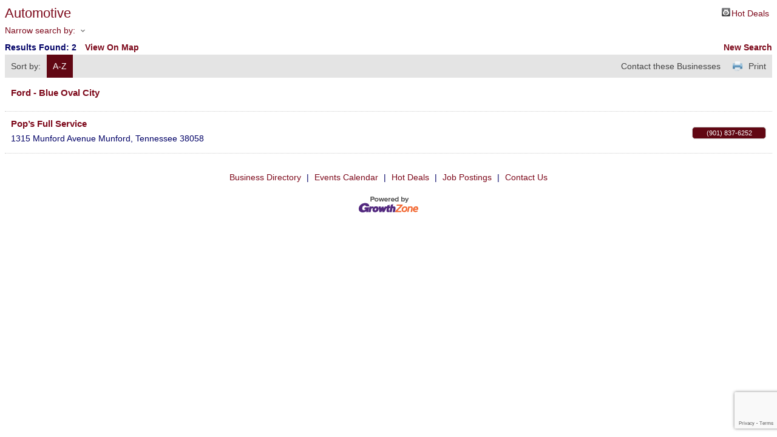

--- FILE ---
content_type: text/html; charset=utf-8
request_url: http://business.southtipton.com/list/category/automotive-15
body_size: 4822
content:

<!DOCTYPE html>
<html>
<head>
<!-- start injected HTML (CCID=461) -->
<!-- page template: DEFAULT_TEMPLATE -->
<base href="https://www.southtipton.com/" />
<meta name="keywords" content="South Tipton Chamber of Commerce,Munford,directory,business search,member search" />
<meta name="description" content="South Tipton Chamber of Commerce | Automotive" />
<link href="http://business.southtipton.com/integration/customerdefinedcss?_=nYfU0Q2" rel="stylesheet" type="text/css" />
<link rel="alternate stylesheet" type="application/rss+xml" title="Automotive Category | South Tipton Chamber of Commerce RSS Feed" href="http://business.southtipton.com/list/rss/automotive-15" />
<link rel="canonical" href="http://business.southtipton.com/list" />
<!-- end injected HTML -->

<title>Automotive Category | South Tipton Chamber of Commerce</title>
    <script type="text/javascript" src="http://code.jquery.com/jquery-3.7.1.min.js"></script>
    <script type="text/javascript" src="http://code.jquery.com/ui/1.13.2/jquery-ui.min.js"></script>
    <script type="text/javascript" src="http://ajax.aspnetcdn.com/ajax/globalize/0.1.1/globalize.min.js"></script>
    <script type="text/javascript" src="http://ajax.aspnetcdn.com/ajax/globalize/0.1.1/cultures/globalize.culture.en-US.js"></script>
    <script type="text/javascript">
        var MNI = MNI || {};
        MNI.CurrentCulture = 'en-US';
        MNI.CultureDateFormat = 'M/d/yyyy';
        MNI.BaseUrl = 'http://business.southtipton.com';
        MNI.jQuery = jQuery.noConflict(true);
        MNI.Page = {
            Domain: 'business.southtipton.com',
            Context: 211,
            Category: 15,
            Member: null,
            MemberPagePopup: true
        };
    </script>


    <script src="https://www.google.com/recaptcha/enterprise.js?render=6LfI_T8rAAAAAMkWHrLP_GfSf3tLy9tKa839wcWa" async defer></script>
    <script>

        const SITE_KEY = '6LfI_T8rAAAAAMkWHrLP_GfSf3tLy9tKa839wcWa';

        // Repeatedly check if grecaptcha has been loaded, and call the callback once it's available
        function waitForGrecaptcha(callback, retries = 10, interval = 1000) {
            if (typeof grecaptcha !== 'undefined' && grecaptcha.enterprise.execute) {
                callback();
            } else if (retries > 0) { 
                setTimeout(() => {
                    waitForGrecaptcha(callback, retries - 1, interval);
                }, interval);
            } else {
                console.error("grecaptcha is not available after multiple attempts");
            }
        }

        // Generates a reCAPTCHA v3 token using grecaptcha.enterprise and injects it into the given form.
        // If the token input doesn't exist, it creates one. Then it executes the callback with the token.
        function setReCaptchaToken(formElement, callback, action = 'submit') {
            grecaptcha.enterprise.ready(function () {
                grecaptcha.enterprise.execute(SITE_KEY, { action: action }).then(function (token) {

                    MNI.jQuery(function ($) {
                        let input = $(formElement).find("input[name='g-recaptcha-v3']");

                        if (input.length === 0) {
                            input = $('<input>', {
                                type: 'hidden',
                                name: 'g-recaptcha-v3',
                                value: token
                            });
                            $(formElement).append(input);
                        }
                        else
                            $(input).val(token);

                        if (typeof callback === 'function') callback(token);
                    })

                });
            });
        }

    </script>




<script src="http://business.southtipton.com/Content/bundles/MNI?v=34V3-w6z5bLW9Yl7pjO3C5tja0TdKeHFrpRQ0eCPbz81"></script>
    <link rel="stylesheet" href="http://code.jquery.com/ui/1.13.2/themes/base/jquery-ui.css" type="text/css" media="all" />

    <script type="text/javascript">
        MNI.Page.MemberFilter = 'list';
        MNI.jQuery(function ($) {
            MNI.Plugins.AutoComplete.Init('#mn-search-keyword :input', { path: '/list/find', params: { catgid: 15 } });
            MNI.Plugins.AutoComplete.Init('#mn-search-geoip input', { path: '/list/find-geographic' });
                
                $('#mn-directory-contactall').click(function() {
                    $('#mn-directory-contactform').submit();
                });
                
        });
    </script>
    <script type="text/javascript" src="https://maps.googleapis.com/maps/api/js?v=3&key=AIzaSyAACLyaFddZFsbbsMCsSY4lq7g6N4ycArE"></script>
<!-- IE7 Style Hack -->
<!--[if IE 7]>
<style type="text/css">
    #mn-ql ul li {width:49% !important;}                                                    /* Prevents 2-Col QL section from stacking */
    #mn-login {height:100% !important;}                                                     /* Fixes Login Content from Disappearing */
    .mn-dealsbuttons {width:100% !important;}                                               /* Extends buttons out to normal size */
    .mn-dealsbuttons span {display:block !important;float:right !important;}                /* Fixes abnormal display of mn deals buttons */
    .mn-memberinfo-block-actions ul li a {width:100% !important;}                           /* Extends Block actions link to normal width */
    .mn-cal-grid {table-layout:fixed !important;}                                           /* Extends empty calendar to normal width */
    .mn-cal-grid td {border: 0px none !important;} 											/* Removes border issue in IE7 */
    .mn-share {display:block !important; float:right !important; clear:both !important;}    /* Sets share block to normal size and clearance */
    .mn-cal-days {margin:1% !important; padding:1% !important;}                             /* Fixes padding/margin issues with main calendar */
    .mn-member-sidebar {width:34% !important;}                                              /* Fixes overlap on member information page sidebar */
    .mn-details-share .mn-sharelabel {margin: auto auto !important; float:left !important;} /* Fixes Share Label Vertical Position */
</style>
<![endif]-->

<!-- IE Style Hack -->
<!--[if IE]>
<style type="text/css">
    .mn-listing-sidebar .mn-section-content {word-wrap: break-word !important; -ms-word-wrap: break-word !important;}
</style>
<![endif]--> </head>

<body>
    <div id="mn-content" class="mn-content">
        






<div id="mn-directory-category" class="mn-module-content">
        <div id="mn-pagetitle">
        <h1>Automotive</h1>
    </div>
    

<div class="mn-dealsbuttons">
        <span class="mn-hotdealsbtn" title="Hot Deals"><a href="http://business.southtipton.com/hotdeals/">Hot Deals</a></span>
        </div>


    



<script type="text/javascript">
    MNI.jQuery(function ($) {
        MNI.Plugins.Toggler.Init({
            'mn-form-toggler1': 1,
            'mn-form-toggler2': 2
        });
        $('#mn-search-location :input').multiselect({
            header: 'Choose locations below:',
            noneSelectedText: 'Any Location',
            selectedList: 4
        });
    });
</script>

<div id="mn-directory-searchfilters" class="mn-section mn-filter-section">
        <div id="mn-form-toggler1" class="mn-form-toggler">
                <span class="mn-section-head-text"><a href="javascript:void(0)" title="Toggle to view search filters">Narrow search by:<span class="mn-toggler-arrow"></span></a></span>
        </div>
        <div id="mn-form-togglable1" class="mn-form-togglable mn-form-togglable-inactive">
<form action="http://business.southtipton.com/list/category/automotive-15" class="mn-form" method="get">            <div id="mn-search-keyword" class="mn-form-row">
                <label>
                    <span class="mn-form-name">Keyword:</span>
                    <span class="mn-form-field"><input class="mn-form-text mn-placeholder" name="q" type="text" title="Enter Keyword" maxlength="255"/></span>
                </label>
            </div>
            <input id="mn-search-clientstate" type="hidden" name="st" value="0" />
            <div class="mn-actions">
                <ul>
                    <li class="mn-action-search"><input type="submit" class="mn-button" title="Search" value="Search" /></li>
                </ul>
            </div>
</form>    </div>
</div>


    <div id="mn-directory-searchresults" class="mn-section">
        <div class="mn-section-content mn-results-sort-section"> 
                <div id="mn-resultstop" class="mn-actions">
	    <div class="mn-results-found">
            <span class="mn-resultstitle">Results Found: </span>
            <span class="mn-resultscount">2</span>
                <span class="mn-results-viewmap"><a href="http://business.southtipton.com/map/cat/automotive">View On Map</a></span>
            <span class="mn-new-search"><a href="http://business.southtipton.com/list">new search</a></span>
        </div>
	     <ul class="mn-sort-options">                        
            <li class="mn-sort-disptext">Sort by:</li>
                <li class="mn-sort-alpha mn-sort-tab">
        <a href="http://business.southtipton.com/list/category/automotive-15?o=alpha" rel="nofollow">A-Z</a>
    </li>

            <li class="mn-sort-print"><a href="http://business.southtipton.com/list/category/automotive-15?rendermode=print" rel="nofollow" onclick="return!MNI.Window.Print(this)" target="_blank">Print</a></li>
                <li class="mn-sort-contact"><a id="mn-directory-contactall" href="javascript:void(0)">Contact these Businesses</a></li>
        </ul>
    </div>

        </div>
        <div id="mn-directory-listings">
            <div id="mn-members" class="mn-members1col">
            <div class="mn-list-item-odd">






<div itemscope="itemscope" itemtype="http://schema.org/LocalBusiness" data-memid="1106" id="mn-listing1106" class="mn-listing mn-nonsponsor mn-search-result-priority-highlight-10" data-id="1106">
    <div class="mn-listingcontent">
        <div class="mn-listing-main">
		    <div class="mn-title" itemprop="name">
                <a href="http://business.southtipton.com/list/member/ford-blue-oval-city-1106" target="_blank">Ford - Blue Oval City</a>
                		    </div>
		            <div class="mn-image mn-image-empty"></div>

		    <div itemprop="description" class="mn-desc"></div>
            
        </div>
        <div class="mn-listing-side">
			<div class="mn-results-links">
				<ul>
                		                                    				</ul>
			</div>
        </div>
		<div class="mn-clear"></div>
    </div>
</div>
</div>
            <div class="mn-list-item-even">






<div itemscope="itemscope" itemtype="http://schema.org/LocalBusiness" data-memid="1044" id="mn-listing1044" class="mn-listing mn-nonsponsor mn-search-result-priority-highlight-10" data-id="1044">
    <div class="mn-listingcontent">
        <div class="mn-listing-main">
		    <div class="mn-title" itemprop="name">
                <a href="http://business.southtipton.com/list/member/pop-s-full-service-munford-1044" target="_blank">Pop’s Full Service</a>
                		    </div>
		            <div class="mn-image mn-image-empty"></div>

		    <div itemprop="description" class="mn-desc"></div>
            <div itemprop="address" itemscope="itemscope" itemtype="http://schema.org/PostalAddress" class="mn-address"><div itemprop="streetAddress" class="mn-address1">1315 Munford Avenue</div>
<div itemprop="citystatezip" class="mn-citystatezip"><span itemprop="addressLocality" class="mn-cityspan">Munford</span><span class="mn-commaspan">, </span><span itemprop="addressRegion" class="mn-stspan">Tennessee</span> <span itemprop="postalCode" class="mn-zipspan">38058</span></div>
</div>
        </div>
        <div class="mn-listing-side">
			<div class="mn-results-links">
				<ul>
                		                        <li class="mn-phone" title="Primary Phone">(901) 837-6252</li>
                                				</ul>
			</div>
        </div>
		<div class="mn-clear"></div>
    </div>
</div>
</div>

    <div class="mn-clear"></div>
</div>
        </div>
            <form id="mn-directory-contactform" action="http://business.southtipton.com/inforeq/contactmembers" method="post" target="_blank" style="display:none">
                <input type="hidden" name="targets" value="1106|1044" />
                <input type="hidden" name="command" value="addMembers" />
            </form>
    </div>
</div>



<div id="mn-footer-navigation">
        <a href="http://business.southtipton.com/list/">Business Directory</a>  
                <a href="http://business.southtipton.com/events/">Events Calendar</a>
            <a href="http://business.southtipton.com/hotdeals/">Hot Deals</a>
                    <a href="http://business.southtipton.com/jobs/">Job Postings</a>
            <a href="http://business.southtipton.com/contact/">Contact Us</a>
        </div>

    <div id="mn-footer" class="mn-footer-pblogo">
        <a href="http://www.growthzone.com/" target="_blank"><img alt="GrowthZone - Membership Management Software" src="https://public.chambermaster.com/content/images/powbyCM_100x33.png" border="0" /></a>
    </div>
        <div class="mn-clear"></div>
    </div>

<!-- Footer Pipes -->
<script type="text/javascript">
MNI.jQuery(function(){
 MNI.jQuery('#mn-footer-navigation a').before('<span class="MNI-footer-pipe"> | </span>');
 MNI.jQuery('.MNI-footer-pipe:first').hide();
});
</script></body>

</html>






--- FILE ---
content_type: text/html; charset=utf-8
request_url: https://www.google.com/recaptcha/enterprise/anchor?ar=1&k=6LfI_T8rAAAAAMkWHrLP_GfSf3tLy9tKa839wcWa&co=aHR0cDovL2J1c2luZXNzLnNvdXRodGlwdG9uLmNvbTo4MA..&hl=en&v=TkacYOdEJbdB_JjX802TMer9&size=invisible&anchor-ms=20000&execute-ms=15000&cb=ugc7fadkaf9k
body_size: 44884
content:
<!DOCTYPE HTML><html dir="ltr" lang="en"><head><meta http-equiv="Content-Type" content="text/html; charset=UTF-8">
<meta http-equiv="X-UA-Compatible" content="IE=edge">
<title>reCAPTCHA</title>
<style type="text/css">
/* cyrillic-ext */
@font-face {
  font-family: 'Roboto';
  font-style: normal;
  font-weight: 400;
  src: url(//fonts.gstatic.com/s/roboto/v18/KFOmCnqEu92Fr1Mu72xKKTU1Kvnz.woff2) format('woff2');
  unicode-range: U+0460-052F, U+1C80-1C8A, U+20B4, U+2DE0-2DFF, U+A640-A69F, U+FE2E-FE2F;
}
/* cyrillic */
@font-face {
  font-family: 'Roboto';
  font-style: normal;
  font-weight: 400;
  src: url(//fonts.gstatic.com/s/roboto/v18/KFOmCnqEu92Fr1Mu5mxKKTU1Kvnz.woff2) format('woff2');
  unicode-range: U+0301, U+0400-045F, U+0490-0491, U+04B0-04B1, U+2116;
}
/* greek-ext */
@font-face {
  font-family: 'Roboto';
  font-style: normal;
  font-weight: 400;
  src: url(//fonts.gstatic.com/s/roboto/v18/KFOmCnqEu92Fr1Mu7mxKKTU1Kvnz.woff2) format('woff2');
  unicode-range: U+1F00-1FFF;
}
/* greek */
@font-face {
  font-family: 'Roboto';
  font-style: normal;
  font-weight: 400;
  src: url(//fonts.gstatic.com/s/roboto/v18/KFOmCnqEu92Fr1Mu4WxKKTU1Kvnz.woff2) format('woff2');
  unicode-range: U+0370-0377, U+037A-037F, U+0384-038A, U+038C, U+038E-03A1, U+03A3-03FF;
}
/* vietnamese */
@font-face {
  font-family: 'Roboto';
  font-style: normal;
  font-weight: 400;
  src: url(//fonts.gstatic.com/s/roboto/v18/KFOmCnqEu92Fr1Mu7WxKKTU1Kvnz.woff2) format('woff2');
  unicode-range: U+0102-0103, U+0110-0111, U+0128-0129, U+0168-0169, U+01A0-01A1, U+01AF-01B0, U+0300-0301, U+0303-0304, U+0308-0309, U+0323, U+0329, U+1EA0-1EF9, U+20AB;
}
/* latin-ext */
@font-face {
  font-family: 'Roboto';
  font-style: normal;
  font-weight: 400;
  src: url(//fonts.gstatic.com/s/roboto/v18/KFOmCnqEu92Fr1Mu7GxKKTU1Kvnz.woff2) format('woff2');
  unicode-range: U+0100-02BA, U+02BD-02C5, U+02C7-02CC, U+02CE-02D7, U+02DD-02FF, U+0304, U+0308, U+0329, U+1D00-1DBF, U+1E00-1E9F, U+1EF2-1EFF, U+2020, U+20A0-20AB, U+20AD-20C0, U+2113, U+2C60-2C7F, U+A720-A7FF;
}
/* latin */
@font-face {
  font-family: 'Roboto';
  font-style: normal;
  font-weight: 400;
  src: url(//fonts.gstatic.com/s/roboto/v18/KFOmCnqEu92Fr1Mu4mxKKTU1Kg.woff2) format('woff2');
  unicode-range: U+0000-00FF, U+0131, U+0152-0153, U+02BB-02BC, U+02C6, U+02DA, U+02DC, U+0304, U+0308, U+0329, U+2000-206F, U+20AC, U+2122, U+2191, U+2193, U+2212, U+2215, U+FEFF, U+FFFD;
}
/* cyrillic-ext */
@font-face {
  font-family: 'Roboto';
  font-style: normal;
  font-weight: 500;
  src: url(//fonts.gstatic.com/s/roboto/v18/KFOlCnqEu92Fr1MmEU9fCRc4AMP6lbBP.woff2) format('woff2');
  unicode-range: U+0460-052F, U+1C80-1C8A, U+20B4, U+2DE0-2DFF, U+A640-A69F, U+FE2E-FE2F;
}
/* cyrillic */
@font-face {
  font-family: 'Roboto';
  font-style: normal;
  font-weight: 500;
  src: url(//fonts.gstatic.com/s/roboto/v18/KFOlCnqEu92Fr1MmEU9fABc4AMP6lbBP.woff2) format('woff2');
  unicode-range: U+0301, U+0400-045F, U+0490-0491, U+04B0-04B1, U+2116;
}
/* greek-ext */
@font-face {
  font-family: 'Roboto';
  font-style: normal;
  font-weight: 500;
  src: url(//fonts.gstatic.com/s/roboto/v18/KFOlCnqEu92Fr1MmEU9fCBc4AMP6lbBP.woff2) format('woff2');
  unicode-range: U+1F00-1FFF;
}
/* greek */
@font-face {
  font-family: 'Roboto';
  font-style: normal;
  font-weight: 500;
  src: url(//fonts.gstatic.com/s/roboto/v18/KFOlCnqEu92Fr1MmEU9fBxc4AMP6lbBP.woff2) format('woff2');
  unicode-range: U+0370-0377, U+037A-037F, U+0384-038A, U+038C, U+038E-03A1, U+03A3-03FF;
}
/* vietnamese */
@font-face {
  font-family: 'Roboto';
  font-style: normal;
  font-weight: 500;
  src: url(//fonts.gstatic.com/s/roboto/v18/KFOlCnqEu92Fr1MmEU9fCxc4AMP6lbBP.woff2) format('woff2');
  unicode-range: U+0102-0103, U+0110-0111, U+0128-0129, U+0168-0169, U+01A0-01A1, U+01AF-01B0, U+0300-0301, U+0303-0304, U+0308-0309, U+0323, U+0329, U+1EA0-1EF9, U+20AB;
}
/* latin-ext */
@font-face {
  font-family: 'Roboto';
  font-style: normal;
  font-weight: 500;
  src: url(//fonts.gstatic.com/s/roboto/v18/KFOlCnqEu92Fr1MmEU9fChc4AMP6lbBP.woff2) format('woff2');
  unicode-range: U+0100-02BA, U+02BD-02C5, U+02C7-02CC, U+02CE-02D7, U+02DD-02FF, U+0304, U+0308, U+0329, U+1D00-1DBF, U+1E00-1E9F, U+1EF2-1EFF, U+2020, U+20A0-20AB, U+20AD-20C0, U+2113, U+2C60-2C7F, U+A720-A7FF;
}
/* latin */
@font-face {
  font-family: 'Roboto';
  font-style: normal;
  font-weight: 500;
  src: url(//fonts.gstatic.com/s/roboto/v18/KFOlCnqEu92Fr1MmEU9fBBc4AMP6lQ.woff2) format('woff2');
  unicode-range: U+0000-00FF, U+0131, U+0152-0153, U+02BB-02BC, U+02C6, U+02DA, U+02DC, U+0304, U+0308, U+0329, U+2000-206F, U+20AC, U+2122, U+2191, U+2193, U+2212, U+2215, U+FEFF, U+FFFD;
}
/* cyrillic-ext */
@font-face {
  font-family: 'Roboto';
  font-style: normal;
  font-weight: 900;
  src: url(//fonts.gstatic.com/s/roboto/v18/KFOlCnqEu92Fr1MmYUtfCRc4AMP6lbBP.woff2) format('woff2');
  unicode-range: U+0460-052F, U+1C80-1C8A, U+20B4, U+2DE0-2DFF, U+A640-A69F, U+FE2E-FE2F;
}
/* cyrillic */
@font-face {
  font-family: 'Roboto';
  font-style: normal;
  font-weight: 900;
  src: url(//fonts.gstatic.com/s/roboto/v18/KFOlCnqEu92Fr1MmYUtfABc4AMP6lbBP.woff2) format('woff2');
  unicode-range: U+0301, U+0400-045F, U+0490-0491, U+04B0-04B1, U+2116;
}
/* greek-ext */
@font-face {
  font-family: 'Roboto';
  font-style: normal;
  font-weight: 900;
  src: url(//fonts.gstatic.com/s/roboto/v18/KFOlCnqEu92Fr1MmYUtfCBc4AMP6lbBP.woff2) format('woff2');
  unicode-range: U+1F00-1FFF;
}
/* greek */
@font-face {
  font-family: 'Roboto';
  font-style: normal;
  font-weight: 900;
  src: url(//fonts.gstatic.com/s/roboto/v18/KFOlCnqEu92Fr1MmYUtfBxc4AMP6lbBP.woff2) format('woff2');
  unicode-range: U+0370-0377, U+037A-037F, U+0384-038A, U+038C, U+038E-03A1, U+03A3-03FF;
}
/* vietnamese */
@font-face {
  font-family: 'Roboto';
  font-style: normal;
  font-weight: 900;
  src: url(//fonts.gstatic.com/s/roboto/v18/KFOlCnqEu92Fr1MmYUtfCxc4AMP6lbBP.woff2) format('woff2');
  unicode-range: U+0102-0103, U+0110-0111, U+0128-0129, U+0168-0169, U+01A0-01A1, U+01AF-01B0, U+0300-0301, U+0303-0304, U+0308-0309, U+0323, U+0329, U+1EA0-1EF9, U+20AB;
}
/* latin-ext */
@font-face {
  font-family: 'Roboto';
  font-style: normal;
  font-weight: 900;
  src: url(//fonts.gstatic.com/s/roboto/v18/KFOlCnqEu92Fr1MmYUtfChc4AMP6lbBP.woff2) format('woff2');
  unicode-range: U+0100-02BA, U+02BD-02C5, U+02C7-02CC, U+02CE-02D7, U+02DD-02FF, U+0304, U+0308, U+0329, U+1D00-1DBF, U+1E00-1E9F, U+1EF2-1EFF, U+2020, U+20A0-20AB, U+20AD-20C0, U+2113, U+2C60-2C7F, U+A720-A7FF;
}
/* latin */
@font-face {
  font-family: 'Roboto';
  font-style: normal;
  font-weight: 900;
  src: url(//fonts.gstatic.com/s/roboto/v18/KFOlCnqEu92Fr1MmYUtfBBc4AMP6lQ.woff2) format('woff2');
  unicode-range: U+0000-00FF, U+0131, U+0152-0153, U+02BB-02BC, U+02C6, U+02DA, U+02DC, U+0304, U+0308, U+0329, U+2000-206F, U+20AC, U+2122, U+2191, U+2193, U+2212, U+2215, U+FEFF, U+FFFD;
}

</style>
<link rel="stylesheet" type="text/css" href="https://www.gstatic.com/recaptcha/releases/TkacYOdEJbdB_JjX802TMer9/styles__ltr.css">
<script nonce="7o3cuGnoEbhkklGnl3oxSA" type="text/javascript">window['__recaptcha_api'] = 'https://www.google.com/recaptcha/enterprise/';</script>
<script type="text/javascript" src="https://www.gstatic.com/recaptcha/releases/TkacYOdEJbdB_JjX802TMer9/recaptcha__en.js" nonce="7o3cuGnoEbhkklGnl3oxSA">
      
    </script></head>
<body><div id="rc-anchor-alert" class="rc-anchor-alert"></div>
<input type="hidden" id="recaptcha-token" value="[base64]">
<script type="text/javascript" nonce="7o3cuGnoEbhkklGnl3oxSA">
      recaptcha.anchor.Main.init("[\x22ainput\x22,[\x22bgdata\x22,\x22\x22,\[base64]/[base64]/[base64]/[base64]/[base64]/MjU1Onk/NToyKSlyZXR1cm4gZmFsc2U7cmV0dXJuIEMuWj0oUyhDLChDLk9ZPWIsaz1oKHk/[base64]/[base64]/[base64]/[base64]/[base64]/bmV3IERbUV0oZlswXSk6Yz09Mj9uZXcgRFtRXShmWzBdLGZbMV0pOmM9PTM/bmV3IERbUV0oZlswXSxmWzFdLGZbMl0pOmM9PTQ/[base64]/[base64]/[base64]\x22,\[base64]\\u003d\\u003d\x22,\x22w4Jvw7HCgcOww5rCm3h+VxjDrMOjXHxHcsKVw7c1Lm/CisOPwrXChgVFw4sIfUkhwrYew7LCnMKewq8OwqjCq8O3wrxlwp4iw6J7F1/DpCtJIBFww6Y/VEhwHMK7wrXDkBB5TWUnwqLDpsKRNw8KDkYJwpLDpcKdw6bCmMOKwrAGw4fDpcOZwptvQsKYw5HDrMKLwrbCgHZ9w5jClMKiRcO/M8K/w6DDpcOReMOTbDw9RgrDoRI/w7IqwrjDuU3DqAbCncOKw5TDnQfDscOccgXDqhtywq4/O8OHJETDqGzCkGtHE8O2FDbCkytww4DChz0Kw5HCrg/DoVtOwoJBfiANwoEUwq1AWCDDllV5dcOWw6sVwr/DlMKUHMOybsK1w5rDmsOMXHBmw5nDjcK0w4NQw6DCs3PCjsO2w4lKwqlGw4/DosO1w5kmQizCnDgrwpobw67DucOhwocKNkRwwpRhw5DDjRbCusOfw5Y6wqxXwrIYZcOqwo/[base64]/[base64]/CqEHDo8KTw6TCtDvDui/DuS/DssKLwrnCr8OdAsKFw5M/[base64]/CsTx9wpDCusO+BMOsw4FFwoEJI8KXw6pKc07CiMOawpdtZsK1KBrCjMO/WTgdJDw3TGPCtWBJBnDDgcKoInZZSMOtccKqw5jCimLDhMO+w68pw6XChhfCm8KfPkbCtsOrWMK5AUvDt3rDoEN+wqN2w7BwwrvCrkvDv8KMY3zCkcOHPmjDnC/[base64]/[base64]/LMKHw5LCjD3CgcOJC8KpGcK/w5kAwopkC1l1N3jDgcO7PxHDjcOewpvCrMORFnMLcsK7w5QlwobClFFzXCt1wroqw70ID3FyXcOZw4FHdVLCplzCuQwLwq3DucOQw5k7w53DqC9sw6vCjMKtQMOwOFwXeX4Sw5/[base64]/w63CmAxLw5UywrIpw54resK/WMOQc8Kyw7QOG8KqwpV1TsKxw5U+wpRFwrg8w6XCkMOsMsO9w7DCpxwWw6Rew4AFYi5cw7nCm8KYwr/Dul3CrcOYP8Kww6sVBcO/[base64]/[base64]/BU3Du3QAw6XCoHkMw6TDg3Rew4YUwrvCggrDuztcFcKkw6lPCsO5XcKdHsKFw6sfw57ClknChMODSlQlJyrDiBvCqCFwwolIScOuAW17dcOQworChWEDwoFpwrvCvAZPw6HDgEUVYz3CvcOWwocaA8OYw5nCnMOkwp15EH/Dp0o4Gy0jBMO/Lm57YHnCsMOCVwx0RnRww4HChcOfwrbCpcOpWGEKBsKswo4/wr41wp7DlMKGZjnCphloTsKebRjDlMObBQDDpsOCfMKWw6NJwpfChhPDmXLCvB3Ci2fCoEnDpsK0Kx4LwpN3w64cLMKbZMKPEQ9/FjDCpRPDoRbDiHbDjE7DpsKBwp5bwofDvsOuGl7DumnCncK8B3fCsFzDsMOuw68RPcOCBxQyw77CqEnDrArDvcKCcsOTwovDgxM2QFnCmA3Do1bDlzQSWBDCgMO0wqMyw4/DrsKfJAzCsjt7aWLDrsKvw4HDsEjDrcKGLxHClsKRGVRkwpZVwo/Dr8OPXE7ChMOBDT04fMKfORLDvhvCssOrCT7CgDI3U8K0wqLCh8K8LsOPw4DClyNNwrswwo5oEiPDksOUNMKhw7VVY1E/OmhGAMKrWyB5WnzDmhdGQSFVwrLDrjfDk8OHwojDhcOVw5AAEjPCo8K0w6Q5XBDDv8ObZzd6wrgHfkRONcOqw4/DjMKHw5lGw6gsXzvCrl9XEsKyw4ZyXsKGw6E1woVoasKwwqoQMxwcw5k4c8KFw6RUwozCusKoe0vDhMKeFTY+w7Q9w6VYZCzCqcO1L13DqDYdFjwASQILwpR/RCHDkyLDt8KrPglpFcOsJ8K/wqJ1dDnDgFXCrmFrw44KT3/DhsKLwpnDrm/Cj8OVZMOrw5ANFB17LRDDsh9AwqbCoMO6HCXDpMKpPVdaB8OcwqLDmcK6w53DmwnCgcONdGHCisKhwp8lwr3DnE7CrcOuAMK6w44oEzITwrHCi0tQVybCkzEVVzYow4w/w7DDp8Olw6MnEh0Zaj8KwoHCnlnCrmBpF8OVC3fDn8ONVyLDnDXDlsKCegRxVsKGw77DphkTw7LCucKOfsKRwqTDqMORw6VKwqXDp8KWchrChGhkwpfDtcODw4g8fzvDicOFScKow70DM8OBw6XCtcKXw7HCqcOFPcO8wprDmMKhXQ4CbylKOzIXwqE/DTxsCnMAAMK/FcOqAHXDlcOnIyAgw5DDtTPCk8KjE8OtD8OHwpPDqn1vUHNow5pVRcKlw48zXsOFwoDDrBPCqxBAwqzDjG1ew6hjdnFew6vCsMOOGV7DmcK9CsO9VcK5XMOCw4PCsyfCicK1KcK9GhvDsX/[base64]/[base64]/[base64]/DmDBlQMKewpFgUMKXwqEHwq3DjcOdFw3DksKoSmXCsQkXw7xuVsKhYMOrE8Oxwqkvw7TCnSlXw6Ikw4Zdw712wp4dQsKWAExlwq5hwqhMECjCjMOvw63CshJTw5pEI8OYw5vCo8OweTNjwqvCrB/CqgrDlMKBXUYewrnCpUQew4TCi1xmRk3DtMOTw54UwpfCr8ORwrEPwrU3McO9w7PCknPCusO9wp3CocOzwp5Ww7ECCRnDsBd7wqBgw5RLKRfChH4tAcKoUz4zfR3Dt8KzwoXCu2TCp8O9w4d/BMKCLsKAwr4RwrfDpsKjd8KEw6EXwpArwolPL1jDsBkZwpggw5psw6zCsMOgcsOHwp/CkWk6w64NH8OZRgTDhhVmw4puIEVRwojCj1FoA8KXZMOWIMKiF8OUN0vCkibCn8ObJ8OQNFbCjnzDg8KEHsO+w6NPacKCUcKxw7zCucO/wqMCSsOSw6PDgT3CksO4wrvDlcK1PEoHbjHDs0DCvA0FLcOXADPDhMOyw4I/[base64]/Ct1/DhMO2wohiMiHDqcKQX1zCn0cxXB7ChcO8BcOhX8Onw7ImH8KEwo0rXU9aeDTClRl1FRZ/wqBHCXxMWWEWTX83w6Vvw4JUwp9rwq/[base64]/CucK/W8Ksf8K+P8KZEGDDn0QkwqnDs2FqaiXCpsOkdmtZesOvPcKow4tVbSjDiMKKNMKEaWzDoAbCucKTw5rDp25nwrl/woZww7fCuyXDrsOBQCNgw7FHwqrDlcKyw7XCvMOYwogtwp3DhMOfw6XDtcKEwo3CujfCh3ZvJRY3w7bDhMOjw5RBfXAIAQDDvA0KZMK2w5klw7rDqsKGw6rDvMOjw6Adw6tfDsO/wq0Tw4laE8ObwqPCikHCu8O3w7vDjsO5NMKlc8OPwpVpPMOnYcOKFVXCvsKyw43DjDHCq8KMwq9NwrvCqcKJwqzDrEd0wonCnsOfHsOJG8OBP8KHQMObwrRmwrHCvMOuw7nDv8O4w6fDi8OHQ8KHw6x+w494RcOIwrckwoPDkFogQlRWw61Twr56DixfeMOpwp/Co8Ktw4jChwbChSBrMsOgVcO3YsOSw7nCosOzUjvDvUARHR/DvcOwH8OXPmwnS8OyF3jCisOZQcKQwobCtMOyGcKtw4DDiWbDhALCtmXChsKOw4/[base64]/DMOkwqJ9w4QGbDtxFcOnDkLChjTCucOACMOyKTXCn8OtwqxjwqU0wprDscKEwp/[base64]/DuykzLsKxGkrCnkodwoIfDkrDgQzCqXPCqVjDrMOkw5bDqMOqw4rCiibDiX/DpMOCwq5WGsKPw4cRw4fDqENtwqB/[base64]/DlMOwAsKTwp5qSsKPXQHDjMKGw6zCkTo6w5nDosKSQW/DrSbDtsKRw7g3w7QMb8Knw6hUQsO2QTnCjsKtIDbDqjXDg1gSf8OPMkbDj0/[base64]/w6kOdTI1VsOKwp/DvcKSesK3w6Ngwp5Vw7dhEcO1w6g/w5kFwqVxBMOSJC52R8Ozw701wrzCssOlwrg3w5HDtiXDhCfCkMO+KkRnIcOHYcK/[base64]/bSnDhlvCvAHDgw7CucOdZE/Du3LChcO+w7wCwo/Cji5rwq/Ds8O5eMKFY0ZaUlQww6dkSsKLw7nDjGQDLMKJwp4Iw50jEEHCul1Cc307BS7Cj3VPYhPDmzPCgWNDw4/Cj2p8w5fCkcKPUmNuwoDCo8K0w7xqw6h6wqdxXsO/woLClyzDhnzCvX5ew7PDqGDDkcKowqoVwqQpV8K9wrbCsMOGwpBow5stwpzDkFHCsiJOWhXCtMOOw5PCsMKxKsOgw4/Ds2TDocOSRsKFFFMew43Cp8O0PlcxQ8KyXnMywrU6woMDwoBKUsOYFQ3CpMKNwqZOFMKEai8iw5YlwpjCkh5Oe8O2CkrCsMKhP3XCh8OCOERLwrNow7wGYcKRw5bCusOPAMKHbyUnw4LDhMODw51XN8KGwr5xw4fDiAIoX8KZWyzDicKrWTzDlk/CgUHCusOzwpfCj8KvEhDCicOoKSsFwo0+J2ppw6MpZXrCnTzDtz0zG8OtV8OPw4zDkkHCs8Oww4/DkxzDjVXDs37CmcOmw490w4Q/Xl8vD8OIwpLCuXPDvMOwwqvCumVLREUAeDrDiBALw6LDgHdmwpVQdH/CnsKnwrvDucO4VybCgyvClMOWCcOiPTgsw7vCuMKNwrHCmF9tC8O4NMKDwp3CkjDDuWbDo0PDmBnCv3MlPsOkPwZwHzFrwpxzesOLwrQ8S8KiMyg2aWfCmgbCi8KkByzCmjE1IcKeEGnDrsOjK1HDpcOKRMKbKgMQwrfDocO/Ym/CusO6eRnDl0Rlw4NwwrxLwrQEwoULwrMpelTDnyLDp8OrLTgKGDzCnMKpwrsUOUDCi8OJQS/CkhvDsMK+LMKBI8KGQsOpw4FLwqnDm0bCikPDshcyw5TDtcK6USdzw51vOsOOS8OXw6d3NMOEAmtaa1ZFwokOFSjCjCTCnsOjdUjCuMOSwp3DiMKCLjwKwqDDjMOUw4jCl0LCpxgGPjFtOcKpB8O/[base64]/N8K+w7A1Ti9tQwzDl8OMSsOOJcKOGsOJwqAmwr82w5vCn8K5w7FPBFbCm8K5w6k7G3PDu8Osw6bCusO1w4xBw6ZLXgbCuBPDtg3DlsORw5nCk1JaXMK7wqTDmVReMx/[base64]/DrMOzXcOqw63DusOow64xw7xcbCrDkcOZFhsDwozClQLCk17DoldsNhUJw6jDi1M2dkLDi0nDksO0Rghkw45RFxcmXMKlWsOEFwPCoDvDqsOYw7AtwqRHdRpWw54/[base64]/Chn3Cg8OWwrJNwotkw4otYMK8fMOFPcK+dC/CoMKew5PDkh3CtMKNwrwCw7bDtX7DucKYwo3DicO+wrnCicOXW8KrMsO5X2gqwoAmwoR3T3/Cmk7Dgk/CqsO6w5YiSMO3SUw/wqM8UMOiMA8sw4bCqsKcw4XCm8KSw5AdEsK6w6LDkwvCk8OaRsO3bC7CucOYWQLChcK6wrZywr/CnMO/wqYvBWPCiMKkHy8tw4HCkAIew4/DnQV+cnEkw7hIwrJWYsOHBXPComzDgcO9wrLClCpjw4HDqsOWw67Ch8OfdcOfW1XClcKJw4TDgcOfwoVowqHCqXgbLkQuw4XDp8KHeFsfF8K4w6NKdkLDsMOcHl/Dt29IwqBuw5dmw4dXBQgtw7rCssK0VSPDkDkcwpjCtjhdUcKaw7jCqcKjw6w7w5x4cMOuLDHCkz/DjQkbFMKHwrEtwpfDhyRAw5drQcKFw4TCucK2JA/Djk5CwrDCmkk/wrBEZnfDhyPCkcKuwoTChDDDmzjCkgYkdcK7wo3CisK2w5/Cuwx3w43Dg8OUVAfCm8Orw6jCqMKFXRoTwq/CtQ0UYkwLw5vDosOOwqPCmntlfFvDsALDpsK9A8KiH2Rkw4DDjsKgBMK6wqN9w5JBw4DCklDCkjsfey7DksKdP8Kcw4cww4jDhXjCgFIPw4vDv3XCgMOMe1o4FldMWUXDjSBFwrHDiUnDtMOjw7XDsibDm8O/OsKLwoHCn8OAC8OXNyXCrQBxc8O/Zx/[base64]/Wk1UwroWZcOvIHXDvGdaw6QnwrYZwpdfYiTCmCnCkV/[base64]/CszzDnsKPwqnDosO4ZMKwaCnDryvCiBPDscKlwq7DsMOaw49kw74Aw5PDtUzCisONwoXChRTDgMKCOU1jwpIEw6RaWcKswp0SfcKNwrTDtQHDukLDpxUPw4xswqHDgxXDpMKOasKKwqTCrMKYw7MoOAPDrjhfwoEow4tfwp1hwrp/PcKvGhvCqsOKwpbCmcKMc0xqwpJSQDd4w4vDhXPChnAyQcOKOgPDpGrCkMKxwp7Drg4Gw4/Cp8KPw6oSY8Kzwo/DqhLDpH7ChgUYwoTDm3bDkVsRHMOCPsKzw4jDoivDjRDDu8Ktwpkmwq1xDMOYw7Y4w7l+fcK6wp5TPcKjSQNQQsKiXMO8bS0cw50twrrDvsOnwqJBw6nCvT3Ctl1ubz/DlibDlsKUwrZMwq/[base64]/Cly/[base64]/DrmRgOCXDhcOBKsKCwqs3dsKeaMKJX8KAwq5AXwU3KzjClcKXwqgsw6DCosOLwooewqh8w6dkHMK1w74fW8K8w64kPHLCtzt/MzrCnwfClkAAw4jCjRzDqsKIw4nCuBk0EMKiVjBKUsO8W8K/wqnDocOTw5YNw7PCtcO3c0LDklUawo3Din4ldMK5woQHw7rClCXCp14ELwkbw7TCmsOlw7NgwpEcw7vDusKyIhjDpMKTwqobwqx0HcKbXVHClMK9wpnDt8OlworDrj8pw5XDm0Ylwr4YAxfCj8KxdnNkZQgAF8O+TcOUGGJTA8KQw5/DqDV7wrUnB2zDjmoAw5HCr2TDkMOfBjBAw53Ck1FTwr3CmyVEWnnDhh/CrxrCtcOwwqXDtMOVNVzDrh3DrsOkP2hUw5XDmyxEw649YMKAHMOWQy5awol4fMK4IDcFwrd0wovDn8KBBsOmLFzClFfCnFnDizfDrMKTwrXCvMO+wqd8RMOBHjUAbQooQQ/CtkPDnRzCjFDDl3ImPsKkOMK9w7PCgBHDjVzDjsK7agDDj8OvCcOLwpXDoMK6W8K6G8KkwpJGNwNzwpTDtnXCvMOjwqDCkjPCu1jDqi9Dw4rCpsO1wpQ3WsKlw4HCiB/DhcO6MQDDkcOxwrQlWTxUScKgJRBnw5VKUsKtwqXCisKlBcKGw73Dj8KRwpPCvBxpwolowqsww4fCpcOhRWjCn3jCgcKCTwY4woZDwoh6OMKeWkc7wprChMOdw7QXcwUjXsKZSsKgfsKiXR4qw7Bsw71bZMOzcMO0AcOSf8OKwrRmw53CrMKmw7bCq2k4FMO6w7Q1w5/CisKVwrA+wrxrKEhmV8Opw5Ifw65YXQnDtWHDk8OFMhLDpcO1wqvClRDDqi1YXAsdDmzCvXXCscKFYi1lwpHCqcKiICchBsKEDmoXwpJPw7J1HcOhw53Cm0IrwqMIF3HDlyXDucO9w5wqKcOhRMKewoZETVfDtcKAwoHDkcONwr7Cu8KuIT/[base64]/DssOzwq4Sw4FbfMOQw5Z0O8OSasOqw4TDoB9LwrzDlsOGWMK3wrVpGlk4w4lmw6/Cj8Odwp3Cly7CrsOkThLDrcO8wq/[base64]/[base64]/DlV7ClMOfZMKmwqnCgjvCp0DCp8OcQER6w6EXKGDDqQ3DtyjCj8KOIhJxwqXDkkXCn8Ojw5nDosOKHX4wKMOcwr7CmX/DisKLDzp9w7Jaw57Dq1HDsy5ZJsOfw7jCkMOBNmHDtcK8XmrDjsO3EnvCvsKYfw7ClDs0NcKodcOEwpHCr8K0wprCrHXDr8KGwoQPWMO7wo1RwoTCl3rCkizDgsKfRgPCjwrChsORDkjDiMOcwq/[base64]/Q8Omw4tQw5Iewr3Cpx1Dw4p4ATx1UQNOb8KCAcKNwoUhwr/DicKpw7tZB8KRw7gcJcObwroQDA4vwrdmw7zCg8O7DcOAwrTCu8Knw67CicO0Yk8zESvCjiJZD8OSwpvDkAjDhzvCjhHCtcOowr4pIT/DqynDtsKlRsOyw5wqw5oLw7vCv8Ocwo5GdgDCoDBucSUnwqnDlcK+CMOOw4nCmyBKwosWHDfDtcKpdcOMCsKFRMKnw77CnlB1w6XCn8K0wrZFwqnCiFjDpMKcTsO/[base64]/DlGcKFMOLw6zCi8OBbMKdVA/DmnUjw7dkwrrCq8OxYGNSwo/DmMK+HzHDusKFw4bDpV7Cj8Kww4IDEcKkwpZ0YTHCqcKfwrfDn2LCjTTDlMKVC3vCq8KDREbDg8Ogw4M/woLDnTBiwoDDqljDnHXChMOYw57DrTESw4/DuMODwozDgErDocKgw6/Cm8KKbsOJNlAOMMOlWFAFMFp+w59+w5vDrTzCk2HDvcOkFQbDlBvCkMOCKMKwwpPCtsOvw7wNw7bDlknCqmZuQ2kHw5zDqx/DkcOQw7rCscKQbcKuw7gKMVhPwpoKE2ZdShJRHcO8GyDDucKbRjgZwoMbw7PCnsKLacKlMTPCkSgSw7UJCi3Cu3IlA8KLw7nDuDTCnFl/B8O+djEswpHDq3lfw58kesOvwpbCp8O3ecOEwpnCoQ/DiWZUwrptwqjDr8KowqpaPcOfwovDtcKrwpEtAMK6CcOJKwXDow/[base64]/Uhl0w77DuCNdw5ELYzhTVSXCqVrDiVvCscONwocAw7TDocKGw4RgFTU0dMO/wqzCiiDCrTvCtsKeJMObw5LCiyPDpsKMCcK1wp8nOhh5IMO7wrEPCQHCqsK/P8K4w7TDrU8sXTzCpRwqwqd3wqjDrA/[base64]/CuMO1wqXCgMKlE8OSw5tBD8Oxw6wVwpJoQ8OMCi7ClQYywoHDucODw7bDk2HCj3zClRMHFsOIaMK4KzzDk8OZw49ywr89ew/DjSjCl8Kuw6vCjMKcw7vCv8KWw6/[base64]/DlXvDohbCo8K4RcOawp1MwrfCq3XDpmPDgsO9IXPDoMKqBMOFw5rDmFwwP0/CgcKKUGTCois/w53Dn8OrVVnDmcKawqdawrZaNMK3B8O0YHnCoi/Cuhk6woZGJkfCssKfwovCnsOrw5vCi8OYw5kgwr9nwp/[base64]/DnMKbKMOZw45HfDnCnQ3CmTPDpVQDQkzCjjTDmsOiV3Q+wpFOwqXCjWVjZzhce8K6PHrCmMOeaMKdwr9XfMKxw7F2w7jCj8Ouwrovwo8gw5UJb8OEw5AXMWDDnC8Bwq04w5/DmcOBFSxoVMOlAg3Dt17Cq1ZqVj08wo5ZwpnClDbDpS7DjEJKwojCskbDpG1dwpNVwp3CkRrDlcK7w6ogFUgYOcOGw5/Cv8KVw6vDicOcwqzCq2IkV8OBw6pmw4vDisK6M25KwqLDlUgcfMOrw5nCtcKdecKiwrI+A8OrIMKROkF9w4INAsORw4DCrFTChsOBUzFXTCMHw5/CmQpbwobDoAJwf8KCwrE6ZsOTw4LDlHnCjMOHwrbDqGx3dy/DqMK7BUTDiGh7HjnDhMOdwrTDgcOpwp7DvDPCgcKRDR7CusKIwrUUw7HCpkFpw5hcGMKlf8Ojw6vDn8O7YFhvw7fDhSIRdnheS8KFw4hnN8OawqHCrVPDhQlQbMOXPjvClcOtwrLDgsKgwrjCo2dmdUICZSJ1OsKbw7YdYCTDlsKSIcKIZhzCr0nCv2rDjcOdwq3Crw/DjsOEwrbClMOMTcOBB8OOHnfChVhtRcKIw4bDpsKswr/DtsOYw6dJwpUsw4XDi8KwG8Kxw47CgRPCvcKWcw7DlcK+w6JAGl/CqMO5NcOPO8OEw5/DusKvSC3CjWjDqMKPw5EtwrdTw7V5YEM+IwJ5wqzCkgLDlzNlTGtdw4osZjgiA8OAAHNIwrc5ECAkw7Yvb8K9a8KEZyPDi2HDkcK9w6zDt17DosOBFjwTMDrCu8K4w7bDqMKGQ8O0IMOPwrDClEvDosK/NErCvMKpDsOfwqXDkMO9TwLChgnDsHvDgMOyfMOzcsOZYsK3wrkNG8K0wqnCj8OtBiHCjhd4wqLCnVA8woQDw7jDi8Klw4F3BMOpwpnDkWzDsXvDlMKVNXh+d8OVw5/[base64]/CkMOgCcOYw4fCvXUIwpXCq8OIwo/DvMKXwr/[base64]/cB9/w7/CpAhywofCjsKHLsO9wrQ3wrd1wpp+wolXwpfDskTCvE/DoRHDohjCmwV3M8OpF8KOfGvDrCDDtig8PMKYwonCs8K5w4QKasO+HMO2wrvCtMK/FUrDr8O3wp81wpIYw5HCssOlThbCicK9AcOaw6fCssKowo42wpEtAXDDvsKZRlbChknClkk0MUVyeMOuw5LClldFFA/DpcKqLcOyPsKLOGU+bWY+DCnCpHPDj8Kow7zCm8KQw7FPwqHDmBfCiQHCsVvCg8KIw5/CnsOewpwqwrEOIT4VTHFVw7zDrRvDoCHCowHClsK1EBhndF5hwq8Rwot3D8Kbw4h0PSfCj8K6wpTCtcKAY8OzUcKow5fCkcKSwr/DhR7Cg8Oxw6/[base64]/Cqz/Dkg/Ck8KgwrnDpcOFWsOUwpvCgMORc3PCrVvDpSfDrcO0wodMwrHDqypmw7R3wrReN8KuwonCtwXDnsOWDsKoFmFoMMOJRhDDh8OyTiNLMMOCKMKDw6sbwprCkTc5Q8OvwowtdAnDjMK9w7jDsMOgwrtiw4DDgEQ6a8Kuw50qXxDDrMKibsKawqLDrsOBXMONK8K/w79Pa0YzwozDoCIbScKnworCgCAWUMKewqtOwqAFG3Y6wqloJgM6w75zw4IWDRd9wrTCv8O6woM+w7tgLDPCpcObEBLCgMOVDcOcwpjCg2wOQMKQwr5PwplIw7xIwpIZBGnDl2fDl8KeecOjw7xOK8KxwqrCpsKFw60nw7FRRRQ6wobDo8O/BTwdaw3CnMK7w5U7w5I5ZngEw7TCgcOdwpHDtG/DrsOowp0HD8OBWlpRNQVUw4TDskvCrsOLdsOIwoYww7F+w6dGdWPCpB93BEpHYBHCsy/DpsOcwoIJwp/DjMOge8KNw5AEwpTDjn7DoR3CkyNcGC1WCcOeanQnwoLDrEszOcKXw484RBvDkTsSw6Aqw4ZRNQzDiTcMw7bDqMKUwo1vNcKowpwTSAbCkjIGfQN5w7vDscOlF1sMw67DkMKQwp/CvsKoD8KnwrjDusKVwo8gw6rCn8OXwpovwpjCrcOHw4XDsiRfw5fCqB/Dp8K0EkXDrRvDqz7DkycdNsOqNgvDsBJMw5Jpw551wojDqGMYwqduwqjDiMKjw6VYwp/DhcOsFCteN8KoUcOrHMKLw5/CvXnCujnCowo7wozChlfDs1wKU8Krw7rDp8Krw7rCksOWw43CqMOhSMKdwrDDrXDCtC/DlsO0XMK1EcKgDgxnw5rDtW3DssO6IMO+cMK1YTYnZMO1Q8OhWDLDkiJ5HMKww6nDl8OLw7zCp08Gw6Ynw4R7w597wp/DmyPDghkJw47DmCPCo8OrODx8w4N6w4Qcwq0qP8KAwrxzMcKdwqjCnMKJf8Kjfwx+w67DhcKLA0F0WWLDu8KFw7jCr3vDgFjCrsODJm3DucKQw67Dsw1HR8OQwox+EFFII8OAwp/Dp0/DnVEZw5ddZsObESFBw73CocOzZyAWeybDkMKPO1zCgwbClsK/S8KHQ2EPw51ncsKpw7bDqhdICcOAFcKXK2LCpcO1wrp3w6nDsCTDr8KmwpBEbwQSwpDDs8Kewr8yw50tZsKKQB1fw53DpMKYJRzDqTzCpl1fa8OJw7BiP8OaRUQmw5vDogBIRMOoZ8OkwrzChMOAPcK7w7HDnRfCmcKbEWMrLxwzXjPDlR/DusOZPMKVP8KvE0PDsGMxVSkiSMOXw55tw6nDkCMnPX57PsOMwrgaaV1iXgRuw7VmwpdpBmVXAMKKw4FLwoUQYHkmKFpFMDzCksOKFV02w6zCpcKNH8OdO3TDo1rCnRQvFBnDgMKTQsOOCsOewqTDimHDihB0w7zDtzDCtMOhwq04dcO9w7FNw7gWwr/[base64]/[base64]/DhsOkI8KIw4/Cn8Klw4RjwqXDhcOlw5/Do8OaSy04wqMswrsAW01gwr1/NcOYZsOKwp8jwrZFwq/Dr8KNwqA9d8KTwr/CtcKTHkXDs8KrYzBPw5gbLkfCsMOdCsO8wrfDuMKcw77CrAhyw53Ct8KvwqZIw4TCiw7DmMOAw5DCjcOAwrIALWPCtVd8bcK8WcKxbcK/E8O6XMKow6hBEy7DncKsd8OAVw9yScKzw6YMw6/Cj8KYwrd6w7HDk8O8w73DtGpvUR5mTxRhWj7DlcO9w5/CssK2RAxCKD/CrMKAAkh9w6Zxallbw6YFTTFwCMKnw7vCsC0ccsKsSsOof8K1w7JYwrDDux1FwpjDisOoccOVE8KBf8K8wotTVmPCv3vCrsOkQcO7FljDvkNxdwZnwq1zw4/CksKnwrh1dcOVw60iwofCmxN7wqzDujXDisO2IBxJwoVHDgRjw7LClELDg8KdesKJThN0SsO/w6fDgCHCrcKdB8KTw7HCuw/DkA1yccKJBGzDlMOzwqUqwoTDmkPDsExCwqhxUDrDqsKcXcO2w6fDmXZnYHslXcKEf8OpHA3CjMKcFcKPw5YcacKLwrsMfMKxwq5SQmPDgcKlw6bCrcK9wqcFUyUXwoHDjl4cb1DCgT8cwrF9wp/DmFRxw7AMMTQHw5wUwqLChsKbw53DtXNuwpgcSsK9w50cRcK1wqbClsOxbMKqwq5yZUkfwrPDocO5fzjDucKAw7hJw4/CjVQ3wpVrZMO+wrXCo8KWesKBQQnDglZ9XA3Ch8K1LHTDnFXDvMKhwrrDq8KvwqEiRAbDkjLChHxEwro9dcKvMcKkPV/Dv8KYwoopwoJCVmTCoWnChcK9GTk1GR4FFl3ChMKtwqULw7DClsK+wqwvCycCLWU+ZMO2EcO8w5B8SsKEw78mwoVLw7jDj1rDuwnClcKZRmcHw5zCrjRlwo/[base64]/w6JWw68iwp3DkxLDplHCs8O+w4Z9EG5FwqLCkMKcU8OmV10dwr8QHRkMasO7e0Q/RcO2fcOSw5LDqMOUb2rCpcO4cDN6DEt6w5/Dny3DsUrDjEALMsKsHAfCiUZrbcKIFcOEPcK7w6DDvMKzDHNFw47CicORw4shBxRPcmDCixpFwrrCmcKdf0/CindvBhLDt3zCmsKNMyhsKAfDlkMvw7omwpXDmcObw4zDuCfDhsKyBMKkwqfCjTt8woLClljCum5jegrDtBByw7AQWsOWwr4lwo84w6sGw5Ihwq1qDMOywr8Mw4zDnWYYHSbDiMKQQcOcfsOywooaZsKoWw3DvGttwp/DjS3Dr04+wrA5w6gjOjUPVhzDiDzDqsOsPsOxAETDrcK0wpZ2AQQLw7XChMOLBgDCkzgjw4fCiMKaw4jDkcKTWsOQTk1aHDsEwrkqwodNw4NdwpnCqVHDnVbDtwlxw7LDrW5/w4x1bVQAw7TClDPDlsK6Ky91A2TDiXHClcK5MRDCvcOBw51wATctwpVCeMKGE8KLwo16w6UhScK3d8OfwpYDwqjCrVbDmcKCwqIcE8K3w6B8PVzDvHpoAMOfbsKABsOEV8KcaUvDi3vDoVTDgj7DnxbDmsK2w5QWwp0LwpHDnMKMw4/Csl1cwpAOU8KfwqzDrsKXwrjClSENaMKfeMKJw68uO1/Dj8Odwq00FcKTDsOQOlHDqcK2w61gEFVKWCrCjAjDjsKRFR3Dl0lww7fCqjbDpxHDlsOoH0zDp0LCm8OESW4XwqApwoMWZ8OLPXl/w4nCglTCnMKpJlfCnXTCuBdbwrnCkRDCiMO+wrXCjjlaFMKkVsKnw5FYSsKpw5gHUsKXwqPCuQN6SxI8CG/DjBJnw5dEZkYWURcnwo0Xwp7DgSRCIsOtex7DswPCk3rDqMKMM8KGw6pHUwgFwro2SFIjeMOvVHEbwqTDqzU8w6tGYcKyHCoFHsOVw6jDpMO6wrDDnsO7ZMO0w44AZcK1wovDosOXwqnDnkEJQhrDshoQwp/Cjz3DrjExwoEpMcOvwp/DqcOlw4fCh8O8CmDDpgg7w6fDlcOPCMOlw6s5wqzDnk/DrXrDnFHConFHFMOwaAfDiwd/w4/DmjoDw616w68fbHbDlsKnUcKWecKSC8OcXMOVMcOFWj0JPsKPVcOoVhtDw6nCiRXCjyrCtmDCoBPDvWNFw6l2P8OTSmYkwp/Dpw1LC1nCtVIywrXCiGDDjMKvw4LCnEYQwpfCqg4JwpjCvsOuwp7CtsKzOnfCh8KRNj4ewr4rwqFfwrfDikzCkhDDiWJSQsKrw5BTcMKMwq01YlnDn8OvDz5lDMKswojDvUfCmiwNTlNrw5DCu8O4JcOQw5tNwqJEw5wvw6lifMKMw5XDrcKzDgfDs8OtwqXCosOhLn/CrsKWwofCnG/Dk0PDjcONWDwDZMKZw61sw4TDrUDDocOPJcKUfSbCp0jDpMKgEsOSCnZSwrs7TsKWwosrE8KmACAyw5jCoMKUwrQAwpsYTT3DuQxzw7nDm8KhwovDkMK7woNlQQXDpcKKEXAowrvCk8KrDwFLCsOOwpLDnSTDjcO6B2IgwojDocK/HcOIEFbCpMOAwrzCg8KFw5HCuHtbw6ElR1BSwp4Xa0gzQkzDtcOvOUHCskfCmW/DosOHGmfCp8K/PBTDgmzCp1l7O8KJwoXCr3fDp3IxGWbDjDbDu8KIwrEbWXsUTsO/QMKlwqTClMOvITXDqhTChMOsGsO5wr7Dt8OEZ3rDnSfDsVtzwrjCoMO9KsOwYxhNUUbCpcKFFMOdE8KZIWvCjcK2N8K/awzDrAfDi8OHBcO6woIqwonCicO9w5HDolY2F3DDi0Ucwp/CksK+QsKXwo/DlRbCh8KawqTDjMO6BUjDkcObEUg8w48VN3/Cs8KUw7zDqsOTP05/w7suw67DjUJyw5wxcE/[base64]/Cjl8TSMKJJcO5w6nDkCvDgsOqw5tgBsO2w53Dmgs3wqLCnMOtwqorAT1dVcOecC7Cr3Y7wp4Aw4TCp2rCpi3DpMKOw6ckwp/DnjfCqcK9w5/CuCDDpcKzQ8Ktw5cXdXTCrcKnYzEvwrcjw7LDn8KZw73DqMKrWcKWw4ACUBbDn8KjT8KsY8KpK8OLwpzDhHbCoMKlwrTCpV84HnUow4UfYS3ChMKFH1dYRmZCw5EEw6nCkcKlPxDClMO1HH/[base64]/DuBY6a2bCqsK/[base64]/DqsKDP8OJAsKPwoHCvsKHTVhKKnHCnT7CqMOkHcKeTsK3KWvCosK5UsO2VsKFEcK7w6LDgwbDsl8RNMOzwqnCikTDoyEWwovDvcOnw7XChcKHKF3CgMKxwqA/w4fCqMOfw4bDvUrDkcKdwpfDoR3CtMKzw7rDvHHCmsKkbBbCisOOwo/[base64]/Cs8Omwr0Vw5/CgsK5XcOkE8Kcw5TCisKcHwM/FGfCnsORIcOKwpkgJsKICHvDtsK7JMO4NFLDpHjCnsOAw5TCh3fCgMKEAcOjwr/CjTgOBR/CiiwkwrPDmcKDQ8OuQMKKAsKew5PDoF3Cq8O4wqLDtcKRImtow63DmcOTwrfCvEArAsOEw7bCvBtxwpnDqcOCw4HDvMOowrTDksKcCsOZwqHCumLDtk/DjRkRw70PwobCg24/wpvDr8Krw4LCtDddBSViPcO1SsKaVMOMTMKLVjlKwpdqw7RgwrxZMgjDngo7YMKHAcKbwo4rw7bDjMOzO2bCpxYRw5oYwp/Dh2xSwphnwr4bMnfDjVh7FWdSw4/DncOsJcKjLHnDi8KAwp44w47Ch8O1BcK/w68lw4InYEk4woIIDW/CrS7CnSbDiWrDrDTDv05ow5jCiTvCssOxwo/CujrCj8OidSBdwqR1w5MEwovDm8KxdQZQwoAZwrpWbMK8esO5UcOLd3EvcsKbKRPDt8OYQMOuXBBewrfDqMOrw5/DocKAOGsOw7pLK1/DjEXDscOZK8KYwrPCnxvDn8OJw7daw6EXwoRiw6ZQwqrCphR/w5kuTWNiwoTDq8O9w7XCu8Kkw4PDv8KAw5xETDk4EsKSw7k7fnpCHT8FClzDjsKnwr0fCsKFw549c8KpB0rCkS7DiMKqwr3DslsHw6PCjTd3MsKsw7rCkXQyHcOeWnPCrsKSw7XDr8KANcOLJcOGwpnCjgLDiyVsA23Dq8K8VsKXwrbCqGzDgsK5w6lNw6/Cu1XCkUDCu8OwQcOAw4o4WsO1w5HDkMKLw71RwrLDv0XCtQF0RTMrHlQTfMKXRlbCpRvDhcO4wo3DkMOrw4cNw6DCswJwwrhxwrbDmsODbTc/IsO3Lg\\u003d\\u003d\x22],null,[\x22conf\x22,null,\x226LfI_T8rAAAAAMkWHrLP_GfSf3tLy9tKa839wcWa\x22,0,null,null,null,1,[21,125,63,73,95,87,41,43,42,83,102,105,109,121],[7668936,496],0,null,null,null,null,0,null,0,null,700,1,null,0,\[base64]/tzcYADoGZWF6dTZkEg4Iiv2INxgAOgVNZklJNBoZCAMSFR0U8JfjNw7/vqUGGcSdCRmc4owCGQ\\u003d\\u003d\x22,0,0,null,null,1,null,0,0],\x22http://business.southtipton.com:80\x22,null,[3,1,1],null,null,null,1,3600,[\x22https://www.google.com/intl/en/policies/privacy/\x22,\x22https://www.google.com/intl/en/policies/terms/\x22],\x22i6mWv/RfEfaYYAiyJcPM+bzDS/68nQUF/edPsx07yFA\\u003d\x22,1,0,null,1,1763489653457,0,0,[161],null,[42,226],\x22RC-khIPRpMbGSPgxw\x22,null,null,null,null,null,\x220dAFcWeA6VwVBq8rnLrEMeyAyAsg8SfE2f4ym09qFZAaPW6nYS6WsN-ECba83i5iWBvr_AdqaYPJEHKQ2HEPOPoDghyI1SdgTUsA\x22,1763572453497]");
    </script></body></html>